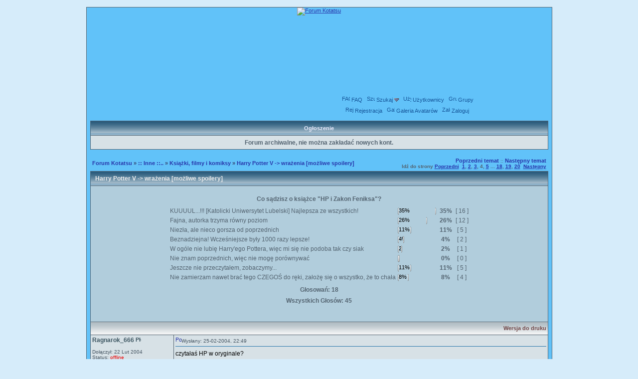

--- FILE ---
content_type: text/html; charset=UTF-8
request_url: https://forum.kotatsu.pl/tematy31/927,45.htm
body_size: 11847
content:
<!DOCTYPE HTML PUBLIC "-//W3C//DTD HTML 4.01 Transitional//EN">
<html dir="ltr">
<head>
<meta http-equiv="Content-Type" content="text/html; charset=utf-8">
<META NAME="Keywords" content="książki filmy i komiksy harry potter v gt wrażenia możliwe spoilery wra liwe enia zastanawia zako ten temat spodziewacie sie przemog najnowszej jakie hmmm dzicie doda dalej czy czeniu czego ale tanuki recenzje anime manga ">
  <META NAME="Description" content="Książki, filmy i komiksy - Harry Potter V -&amp;gt; wrażenia [możliwe spoilery]"><link rel="top" href="../index.htm" title="Forum Kotatsu">
<link rel="search" href="../search.htm" title="Szukaj">
<link rel="help" href="../faq.htm" title="FAQ">
<link rel="author" href="../members.htm" title="Użytkownicy">
<link rel="prev" href="../tematy31/1603.htm" title="Poprzedni temat">
<link rel="next" href="../tematy31/4524.htm" title="Następny temat">
<link rel="up" href="../forum31.htm" title="Książki, filmy i komiksy">
<!--Powered by phpBB modified v1.9 by Przemo 2003 phpBB Group--><title>Harry Potter V -&gt; wrażenia [możliwe spoilery] :: Forum Kotatsu</title>
<link rel="stylesheet" type="text/css" href="../templates/Tanuki/Tanuki.zima.css">
<link rel="icon" href="..//favicon.png" type="image/png" />
<link rel="shortcut icon" href="..//favicon.ico">
<script type="text/javascript" src="https://grzejnik.kotatsu.pl/forum/Tanuki/global.js"></script>
<script type="text/javascript" src="https://grzejnik.kotatsu.pl/forum/Tanuki/menu.js"></script>
<script type="text/javascript">
var IMGDIR_MISC = "";
ol_textcolor='#000000';
ol_fgcolor='#D7E1E6';
ol_bgcolor='#28597A';
</script>
<script async src="https://www.googletagmanager.com/gtag/js?id=G-5V6LDDBKQ8"></script>
<script>
  window.dataLayer = window.dataLayer || [];
  function gtag(){dataLayer.push(arguments);}
  gtag('js', new Date());

  gtag('config', 'G-5V6LDDBKQ8');
</script>
</head>
<body bgcolor="#D6ECFA" text="#000000" link="#2676AA" vlink="#2884C0">
<table width="100%" border="0" cellpadding="0" cellspacing="0" bgcolor=""><tr><td align="center"><table id="page_width" width="947" border="0" bgcolor="" cellpadding="0" cellspacing="6"><tr><td align="center"><a name="top"></a><table width="100%" cellspacing="0" cellpadding="7" border="0">
<tr>
	<td class="bodyline">
<div id="logo"><a href="https://forum.kotatsu.pl/"><img src="https://grzejnik.kotatsu.pl/forum/Tanuki/images/kotatsu_forum_logo_zima_1.jpg" alt="Forum Kotatsu" /></a></div>
<div id="netmenu" style="height:28px"></div>
<div id="topmenu">
<span class="mainmenu">
	&nbsp;<a href="../faq.htm" class="mainmenu"><img src="https://grzejnik.kotatsu.pl/forum/Tanuki/images/icon_mini_faq.png" alt="FAQ" />FAQ</a>
	&nbsp;<a href="../search.htm" id="navbar_search" class="mainmenu"><img src="https://grzejnik.kotatsu.pl/forum/Tanuki/images/icon_mini_search.png" alt="Szukaj" />Szukaj<img class="menu_arrow" src="../templates/Tanuki/images/menu_open.gif" style="menu_arrow" alt="" /></a>
	<script type="text/javascript">menu_register("navbar_search", 1);</script>
	&nbsp;<a href="../members.htm" class="mainmenu"><img src="https://grzejnik.kotatsu.pl/forum/Tanuki/images/icon_mini_members.png"  alt="Użytkownicy" />Użytkownicy</a>
	&nbsp;<a href="../groups/" class="mainmenu"><img src="https://grzejnik.kotatsu.pl/forum/Tanuki/images/icon_mini_groups.png" alt="Grupy" />Grupy</a>
		<span style="height:25px; vertical-align:middle"></span><br />
	<a href="../profile.htm?mode=register" class="mainmenu"><img src="https://grzejnik.kotatsu.pl/forum/Tanuki/images/icon_mini_register.png" alt="Rejestracja" />Rejestracja</a>
	&nbsp;<a href="../avgal.htm" class="mainmenu"><img src="https://grzejnik.kotatsu.pl/forum/Tanuki/images/icon_mini_album.png" alt="Galeria Avatarów" />Galeria Avatarów</a>
				&nbsp;<a href="../login.htm" class="mainmenu"><img src="https://grzejnik.kotatsu.pl/forum/Tanuki/images/icon_mini_login.png" alt="Zaloguj" />Zaloguj</a>
</span>
</div>

<div class="menu_popup" id="navbar_search_menu" style="display:none">
	<table border="0" cellpadding="4" cellspacing="0">
	<tr><th class="menuHead">Szukaj w Forach</th></tr>
	<tr>
		<td class="menu_option" title="nohilite">
			<form action="../search.htm" method="post">
			<input type="hidden" name="search_terms" value="any" />
			<input type="hidden" name="show_results" value="topics" />
			<input id="search_fld" type="text" class="post" name="search_keywords" size="20" onfocus="Active(this)" onblur="NotActive(this)" />&nbsp;<input type="submit" class="mainoption" value="Go" />
			</form>
		</td>
	</tr>
	<tr>
		<td class="menu_option"><a href="../search.htm" rel="nofollow">Wyszukiwanie zaawansowane</a></td>
	</tr>
	</table>
</div>


 
<table width="100%" class="forumline" cellspacing="1" cellpadding="3" border="0" align="center">
<tr> 
	<th class="thCornerL" nowrap="nowrap">&nbsp;Ogłoszenie&nbsp;</th>
</tr>
<tr>
	<td class="row1"><span class="gen">		<div style="text-align:center; margin: 0.3em; font-weight:bold">
			Forum archiwalne, nie można zakładać nowych kont.
		</div></span></td>
</tr>
</table>
 <br />
<table width="100%" cellspacing="2" cellpadding="2" border="0">
<tr>
	<td align="left" valign="middle" class="nav" width="100%"><span class="nav"><a href="../index.htm" class="nav">Forum Kotatsu</a> &raquo;&nbsp;<a href="../cat7.htm" class="nav">:: Inne ::..</a> &raquo;&nbsp;<a href="../forum31.htm" class="nav">Książki, filmy i komiksy</a> &raquo;&nbsp;<a href="../tematy31/927.htm" class="nav">Harry Potter V -&gt; wrażenia [możliwe spoilery]</a></span></td>
	<td align="right" valign="middle" width="100%" nowrap="nowrap"><span class="gensmall">
		<a href="../tematy31/1603.htm" class="nav">Poprzedni temat</a> :: 
		<a href="../tematy31/4524.htm" class="nav">Następny temat</a>
		<br /><b>Idź do strony  <a href="../tematy31/927,30.htm">Poprzedni</a>&nbsp;&nbsp;<a href="../tematy31/927.htm">1</a>, <a href="../tematy31/927,15.htm">2</a>, <a href="../tematy31/927,30.htm">3</a>, <b>4</b>, <a href="../tematy31/927,60.htm">5</a> ... <a href="../tematy31/927,255.htm">18</a>, <a href="../tematy31/927,270.htm">19</a>, <a href="../tematy31/927,285.htm">20</a>&nbsp;&nbsp;<a href="../tematy31/927,60.htm">Następny</a><br /></b></span>
	</td>
</tr>
</table>
<table class="forumline" width="100%" cellspacing="1" cellpadding="3" border="0">
<tr>
	<th colspan="2" class="thHead" style="text-align:left">&nbsp; Harry Potter V -&gt; wrażenia [możliwe spoilery]</th>
</tr>
<tr>
	<td class="row2" colspan="2">
		<br clear="all" />
		<table cellspacing="0" cellpadding="4" border="0" align="center">
			<tr>
				<td colspan="4" align="center"><span class="gen"><b>Co sądzisz o książce &quot;HP i Zakon Feniksa&quot;?</b></span></td>
			</tr>
			<tr>
				<td align="center">
					<table cellspacing="0" cellpadding="2" border="0">
												<tr>
							<td><span class="gen">KUUUUL...!!! [Katolicki Uniwersytet Lubelski] Najlepsza ze wszystkich!</span></td>
							<td>
								<table cellspacing="0" cellpadding="0" border="0">
									<tr>
										<td><img src="../templates/Tanuki/images/vote_lcap.png" width="2" alt="" height="15" /></td>
										<td><img src="https://grzejnik.kotatsu.pl/forum/Tanuki/images/voting_bar.png" width="73" height="15" alt="35%" /></td>
										<td><img src="../templates/Tanuki/images/vote_rcap.png" width="2" alt="" height="15" /></td>
									</tr>
								</table>
							</td>
							<td align="center"><b><span class="gen">&nbsp;35%&nbsp;</span></b></td>
							<td align="center"><span class="gen">[ 16 ]</span></td>
						</tr>
												<tr>
							<td><span class="gen">Fajna, autorka trzyma równy poziom</span></td>
							<td>
								<table cellspacing="0" cellpadding="0" border="0">
									<tr>
										<td><img src="../templates/Tanuki/images/vote_lcap.png" width="2" alt="" height="15" /></td>
										<td><img src="https://grzejnik.kotatsu.pl/forum/Tanuki/images/voting_bar.png" width="55" height="15" alt="26%" /></td>
										<td><img src="../templates/Tanuki/images/vote_rcap.png" width="2" alt="" height="15" /></td>
									</tr>
								</table>
							</td>
							<td align="center"><b><span class="gen">&nbsp;26%&nbsp;</span></b></td>
							<td align="center"><span class="gen">[ 12 ]</span></td>
						</tr>
												<tr>
							<td><span class="gen">Niezła, ale nieco gorsza od poprzednich</span></td>
							<td>
								<table cellspacing="0" cellpadding="0" border="0">
									<tr>
										<td><img src="../templates/Tanuki/images/vote_lcap.png" width="2" alt="" height="15" /></td>
										<td><img src="https://grzejnik.kotatsu.pl/forum/Tanuki/images/voting_bar.png" width="23" height="15" alt="11%" /></td>
										<td><img src="../templates/Tanuki/images/vote_rcap.png" width="2" alt="" height="15" /></td>
									</tr>
								</table>
							</td>
							<td align="center"><b><span class="gen">&nbsp;11%&nbsp;</span></b></td>
							<td align="center"><span class="gen">[ 5 ]</span></td>
						</tr>
												<tr>
							<td><span class="gen">Beznadziejna! Wcześniejsze były 1000 razy lepsze!</span></td>
							<td>
								<table cellspacing="0" cellpadding="0" border="0">
									<tr>
										<td><img src="../templates/Tanuki/images/vote_lcap.png" width="2" alt="" height="15" /></td>
										<td><img src="https://grzejnik.kotatsu.pl/forum/Tanuki/images/voting_bar.png" width="9" height="15" alt="4%" /></td>
										<td><img src="../templates/Tanuki/images/vote_rcap.png" width="2" alt="" height="15" /></td>
									</tr>
								</table>
							</td>
							<td align="center"><b><span class="gen">&nbsp;4%&nbsp;</span></b></td>
							<td align="center"><span class="gen">[ 2 ]</span></td>
						</tr>
												<tr>
							<td><span class="gen">W ogóle nie lubię Harry'ego Pottera, więc mi się nie podoba tak czy siak</span></td>
							<td>
								<table cellspacing="0" cellpadding="0" border="0">
									<tr>
										<td><img src="../templates/Tanuki/images/vote_lcap.png" width="2" alt="" height="15" /></td>
										<td><img src="https://grzejnik.kotatsu.pl/forum/Tanuki/images/voting_bar.png" width="5" height="15" alt="2%" /></td>
										<td><img src="../templates/Tanuki/images/vote_rcap.png" width="2" alt="" height="15" /></td>
									</tr>
								</table>
							</td>
							<td align="center"><b><span class="gen">&nbsp;2%&nbsp;</span></b></td>
							<td align="center"><span class="gen">[ 1 ]</span></td>
						</tr>
												<tr>
							<td><span class="gen">Nie znam poprzednich, więc nie mogę porównywać</span></td>
							<td>
								<table cellspacing="0" cellpadding="0" border="0">
									<tr>
										<td><img src="../templates/Tanuki/images/vote_lcap.png" width="2" alt="" height="15" /></td>
										<td><img src="https://grzejnik.kotatsu.pl/forum/Tanuki/images/voting_bar.png" width="0" height="15" alt="0%" /></td>
										<td><img src="../templates/Tanuki/images/vote_rcap.png" width="2" alt="" height="15" /></td>
									</tr>
								</table>
							</td>
							<td align="center"><b><span class="gen">&nbsp;0%&nbsp;</span></b></td>
							<td align="center"><span class="gen">[ 0 ]</span></td>
						</tr>
												<tr>
							<td><span class="gen">Jeszcze nie przeczytałem, zobaczymy...</span></td>
							<td>
								<table cellspacing="0" cellpadding="0" border="0">
									<tr>
										<td><img src="../templates/Tanuki/images/vote_lcap.png" width="2" alt="" height="15" /></td>
										<td><img src="https://grzejnik.kotatsu.pl/forum/Tanuki/images/voting_bar.png" width="23" height="15" alt="11%" /></td>
										<td><img src="../templates/Tanuki/images/vote_rcap.png" width="2" alt="" height="15" /></td>
									</tr>
								</table>
							</td>
							<td align="center"><b><span class="gen">&nbsp;11%&nbsp;</span></b></td>
							<td align="center"><span class="gen">[ 5 ]</span></td>
						</tr>
												<tr>
							<td><span class="gen">Nie zamierzam nawet brać tego CZEGOŚ do ręki, założę się o wszystko, że to chała</span></td>
							<td>
								<table cellspacing="0" cellpadding="0" border="0">
									<tr>
										<td><img src="../templates/Tanuki/images/vote_lcap.png" width="2" alt="" height="15" /></td>
										<td><img src="https://grzejnik.kotatsu.pl/forum/Tanuki/images/voting_bar.png" width="18" height="15" alt="8%" /></td>
										<td><img src="../templates/Tanuki/images/vote_rcap.png" width="2" alt="" height="15" /></td>
									</tr>
								</table>
							</td>
							<td align="center"><b><span class="gen">&nbsp;8%&nbsp;</span></b></td>
							<td align="center"><span class="gen">[ 4 ]</span></td>
						</tr>
											</table>
				</td>
			</tr>
			  <tr> 
				<td colspan="4" align="center"><span class="gen"><b>Głosowań: 18</b></span></td>
			  </tr>
			  <tr> 
				<td colspan="4" align="center"><span class="gen"><b>Wszystkich Głosów: 45</b></span></td>
			  </tr>
			  <tr> 
				<td colspan="4" align="center"><span class="gensmall"></span></td>
			  </tr>
			  <tr> 
				<td colspan="4" align="center"><span class="gensmall"></span></td>
			  </tr>
		</table>
		<br clear="all" />
	</td>
</tr>
<tr>
	<td colspan="2" class="catHead" style="text-align:right;color:#069"><a class="nav" href="" title="Wersja do druku">Wersja do druku</a></td>
</tr>
<tr>
	<td align="left" valign="top" class="row1" style="width:160px">
		<span class="name"><a name="34874"></a><b><a href="../profiles/351.htm" title="Zobacz profil autora" style="text-decoration: none; font-size : 12;"><span style="color: #">Ragnarok_666</span></a>&nbsp;<img src="https://grzejnik.kotatsu.pl/forum/Tanuki/images/icon_minigender_male.png" width="11" height="11" alt="Płeć:Mężczyzna" title="Mężczyzna" border="0" /><br /></b></span>
		<span class="postdetails"><br />
				Dołączył: 22 Lut 2004<br />Status: <span class="offline">offline</span><br /></span>
					</td>
	<td class="row1" valign="top">
		<table width="100%" style="height:100%;" border="0" cellspacing="0" cellpadding="0">
		<tr>
			<td valign="top" align="left"><a href="../tematy31/927,45.htm#34874"><img src="https://grzejnik.kotatsu.pl/forum/Tanuki/images/icon_minipost.png" width="12" height="12" alt="Post" title="Post" border="0" /></a><span class="postdetails">Wysłany: 25-02-2004, 22:49&nbsp; &nbsp;<b></b>
						</span></td>
			<td valign="top" align="right" nowrap="nowrap">    <span class="postdetails"><br /></span></td>
		</tr>
		<tr>
			<td colspan="2"><span class="gensmall"><hr /></span></td>
		</tr>
		<tr>
			<td height="100%" valign="top" colspan="2" onmouseup="if (window.getSelection && window.getSelection() || document.selection && document.selection.createRange && document.selection.createRange().text) quoteAuthor = &quot;Ragnarok_666&quot;"><span class="postbody">czytałaś HP w oryginale?</span></td>
		</tr>
		<tr>
			<td colspan="2" valign="bottom"><span class="postbody"><br />_________________<br />przepraszam wszystkich</span><span class="gensmall"></span></td>
		</tr>
		</table>
	</td>
</tr>
<tr>
	<td class="row1" align="left" valign="middle">
				<a href="#35162"><img src="https://grzejnik.kotatsu.pl/forum/Tanuki/images/topic_merge.png" width="16" height="16" alt="Przejdź na dół" title="Przejdź na dół" border="0" /></a>					</td>
	<td class="row1" valign="top" nowrap="nowrap">
		<table cellspacing="0" cellpadding="0" border="0" width="100%">
		<tr>
			<td valign="top" nowrap="nowrap"><a href="../profiles/351.htm"><img src="https://grzejnik.kotatsu.pl/forum/Tanuki/images/lang_polish/icon_profile.png" width="60" height="22" alt="Zobacz profil autora" title="Zobacz profil autora" border="0" /></a> <a href=""><img src="https://grzejnik.kotatsu.pl/forum/Tanuki/images/lang_polish/icon_pm.png" width="60" height="22" alt="Wyślij prywatną wiadomość" title="Wyślij prywatną wiadomość" border="0" /></a>      </td>
			<td valign="top" align="left" width="177">
				<table border="0" cellpadding="0" cellspacing="0" style="border-collapse: collapse">
				<tr>
															<td></td>
				</tr>
				</table>
			</td>
		 <td width="100%" align="right"><span class="nav"></span></td>
		</tr>
		</table>
				</td>
</tr>
<tr><td class="spaceRow" colspan="2" height="1"><img src="https://grzejnik.kotatsu.pl/forum/Tanuki/images/spacer.gif" alt="" width="1" height="1" /></td></tr><tr>
	<td align="left" valign="top" class="row2" style="width:160px">
		<span class="name"><a name="34905"></a><b><a href="../profiles/241.htm" title="Zobacz profil autora" style="text-decoration: none; font-size : 12;"><span style="color: #">Vel</span></a>&nbsp;<img src="https://grzejnik.kotatsu.pl/forum/Tanuki/images/icon_minigender_male.png" width="11" height="11" alt="Płeć:Mężczyzna" title="Mężczyzna" border="0" /><br /></b></span>
		<span class="postdetails">Deskorolkarz<br /><img src="https://grzejnik.kotatsu.pl/forum/avatars/12059401584575d1434bb07.jpg" alt="" border="0" /><br /><br />
				Dołączył: 08 Lip 2003<br />Skąd: POLSKAAAAAAAaaa<br />Status: <span class="offline">offline</span><br /></span>
					</td>
	<td class="row2" valign="top">
		<table width="100%" style="height:100%;" border="0" cellspacing="0" cellpadding="0">
		<tr>
			<td valign="top" align="left"><a href="../tematy31/927,45.htm#34905"><img src="https://grzejnik.kotatsu.pl/forum/Tanuki/images/icon_minipost.png" width="12" height="12" alt="Post" title="Post" border="0" /></a><span class="postdetails">Wysłany: 26-02-2004, 16:36&nbsp; &nbsp;<b></b>
						</span></td>
			<td valign="top" align="right" nowrap="nowrap">    <span class="postdetails"><br /></span></td>
		</tr>
		<tr>
			<td colspan="2"><span class="gensmall"><hr /></span></td>
		</tr>
		<tr>
			<td height="100%" valign="top" colspan="2" onmouseup="if (window.getSelection && window.getSelection() || document.selection && document.selection.createRange && document.selection.createRange().text) quoteAuthor = &quot;Vel&quot;"><span class="postbody">Xellas ma trochę racji, ale te różnice są bardzo małe. Często niezauważalne... Tak jest z tłumaczeniami prawie wszystkich ksiązek. Wszelkie wytłumaczenia autora, również w tej sprawie, są przeważnie z tyłu, w słowniczku.</span></td>
		</tr>
		<tr>
			<td colspan="2" valign="bottom"><span class="postbody"><br />_________________<br />Ej cze</span><span class="gensmall"></span></td>
		</tr>
		</table>
	</td>
</tr>
<tr>
	<td class="row2" align="left" valign="middle">
				<a href="#top"><img src="https://grzejnik.kotatsu.pl/forum/Tanuki/images/topic_move.png" width="16" height="16" alt="Powrót do góry" title="Powrót do góry" border="0" /></a>					</td>
	<td class="row2" valign="top" nowrap="nowrap">
		<table cellspacing="0" cellpadding="0" border="0" width="100%">
		<tr>
			<td valign="top" nowrap="nowrap"><a href="../profiles/241.htm"><img src="https://grzejnik.kotatsu.pl/forum/Tanuki/images/lang_polish/icon_profile.png" width="60" height="22" alt="Zobacz profil autora" title="Zobacz profil autora" border="0" /></a> <a href=""><img src="https://grzejnik.kotatsu.pl/forum/Tanuki/images/lang_polish/icon_pm.png" width="60" height="22" alt="Wyślij prywatną wiadomość" title="Wyślij prywatną wiadomość" border="0" /></a>      </td>
			<td valign="top" align="left" width="177">
				<table border="0" cellpadding="0" cellspacing="0" style="border-collapse: collapse">
				<tr>
															<td></td>
				</tr>
				</table>
			</td>
		 <td width="100%" align="right"><span class="nav"></span></td>
		</tr>
		</table>
				</td>
</tr>
<tr><td class="spaceRow" colspan="2" height="1"><img src="https://grzejnik.kotatsu.pl/forum/Tanuki/images/spacer.gif" alt="" width="1" height="1" /></td></tr><tr>
	<td align="left" valign="top" class="row1" style="width:160px">
		<span class="name"><a name="34914"></a><b><a href="../profiles/351.htm" title="Zobacz profil autora" style="text-decoration: none; font-size : 12;"><span style="color: #">Ragnarok_666</span></a>&nbsp;<img src="https://grzejnik.kotatsu.pl/forum/Tanuki/images/icon_minigender_male.png" width="11" height="11" alt="Płeć:Mężczyzna" title="Mężczyzna" border="0" /><br /></b></span>
		<span class="postdetails"><br />
				Dołączył: 22 Lut 2004<br />Status: <span class="offline">offline</span><br /></span>
					</td>
	<td class="row1" valign="top">
		<table width="100%" style="height:100%;" border="0" cellspacing="0" cellpadding="0">
		<tr>
			<td valign="top" align="left"><a href="../tematy31/927,45.htm#34914"><img src="https://grzejnik.kotatsu.pl/forum/Tanuki/images/icon_minipost.png" width="12" height="12" alt="Post" title="Post" border="0" /></a><span class="postdetails">Wysłany: 26-02-2004, 16:56&nbsp; &nbsp;<b></b>
						</span></td>
			<td valign="top" align="right" nowrap="nowrap">    <span class="postdetails"><br /></span></td>
		</tr>
		<tr>
			<td colspan="2"><span class="gensmall"><hr /></span></td>
		</tr>
		<tr>
			<td height="100%" valign="top" colspan="2" onmouseup="if (window.getSelection && window.getSelection() || document.selection && document.selection.createRange && document.selection.createRange().text) quoteAuthor = &quot;Ragnarok_666&quot;"><span class="postbody">vel, tak myślę, tylko xellas zaczał pisać coś wstylu że przez cenzurę wycieli z HP jakieś brutalne sceny mające świadzeć o dorosłości tego tytułu.</span></td>
		</tr>
		<tr>
			<td colspan="2" valign="bottom"><span class="postbody"><br />_________________<br />przepraszam wszystkich</span><span class="gensmall"><br /><br />Ostatnio zmieniony przez <a href="../profiles/351.htm" title="Zobacz profil autora" style="text-decoration: none; font-size : 12;">Ragnarok_666</a> dnia 26-02-2004, 17:19, w całości zmieniany 1 raz</span></td>
		</tr>
		</table>
	</td>
</tr>
<tr>
	<td class="row1" align="left" valign="middle">
				<a href="#top"><img src="https://grzejnik.kotatsu.pl/forum/Tanuki/images/topic_move.png" width="16" height="16" alt="Powrót do góry" title="Powrót do góry" border="0" /></a>					</td>
	<td class="row1" valign="top" nowrap="nowrap">
		<table cellspacing="0" cellpadding="0" border="0" width="100%">
		<tr>
			<td valign="top" nowrap="nowrap"><a href="../profiles/351.htm"><img src="https://grzejnik.kotatsu.pl/forum/Tanuki/images/lang_polish/icon_profile.png" width="60" height="22" alt="Zobacz profil autora" title="Zobacz profil autora" border="0" /></a> <a href=""><img src="https://grzejnik.kotatsu.pl/forum/Tanuki/images/lang_polish/icon_pm.png" width="60" height="22" alt="Wyślij prywatną wiadomość" title="Wyślij prywatną wiadomość" border="0" /></a>      </td>
			<td valign="top" align="left" width="177">
				<table border="0" cellpadding="0" cellspacing="0" style="border-collapse: collapse">
				<tr>
															<td></td>
				</tr>
				</table>
			</td>
		 <td width="100%" align="right"><span class="nav"></span></td>
		</tr>
		</table>
				</td>
</tr>
<tr><td class="spaceRow" colspan="2" height="1"><img src="https://grzejnik.kotatsu.pl/forum/Tanuki/images/spacer.gif" alt="" width="1" height="1" /></td></tr><tr>
	<td align="left" valign="top" class="row2" style="width:160px">
		<span class="name"><a name="34916"></a><b><a href="../profiles/241.htm" title="Zobacz profil autora" style="text-decoration: none; font-size : 12;"><span style="color: #">Vel</span></a>&nbsp;<img src="https://grzejnik.kotatsu.pl/forum/Tanuki/images/icon_minigender_male.png" width="11" height="11" alt="Płeć:Mężczyzna" title="Mężczyzna" border="0" /><br /></b></span>
		<span class="postdetails">Deskorolkarz<br /><img src="https://grzejnik.kotatsu.pl/forum/avatars/12059401584575d1434bb07.jpg" alt="" border="0" /><br /><br />
				Dołączył: 08 Lip 2003<br />Skąd: POLSKAAAAAAAaaa<br />Status: <span class="offline">offline</span><br /></span>
					</td>
	<td class="row2" valign="top">
		<table width="100%" style="height:100%;" border="0" cellspacing="0" cellpadding="0">
		<tr>
			<td valign="top" align="left"><a href="../tematy31/927,45.htm#34916"><img src="https://grzejnik.kotatsu.pl/forum/Tanuki/images/icon_minipost.png" width="12" height="12" alt="Post" title="Post" border="0" /></a><span class="postdetails">Wysłany: 26-02-2004, 17:05&nbsp; &nbsp;<b></b>
						</span></td>
			<td valign="top" align="right" nowrap="nowrap">    <span class="postdetails"><br /></span></td>
		</tr>
		<tr>
			<td colspan="2"><span class="gensmall"><hr /></span></td>
		</tr>
		<tr>
			<td height="100%" valign="top" colspan="2" onmouseup="if (window.getSelection && window.getSelection() || document.selection && document.selection.createRange && document.selection.createRange().text) quoteAuthor = &quot;Vel&quot;"><span class="postbody">Niemożliwe. W HP mamy coraz więcej scen brutalnych, a cała książka robi się mroczna i na pewno nie dla młodszych odbiorców. Nawet, jeśli taki 10-latek nie popłacze się nad książką ze strachu/smutku, to i tak już niewiele zrozumie... A jeśli ta cenzura rzeczywiście działa, to niech wypowie się ktoś, kto czytał wersje angielskie i polskie (i udało mu się zapamiętać, że "czegoś tu brakuje") Powinno rozwiać to wszelkie wątpliwości...
<br />

<br />
A jak dalej ma działać taka cenzura, uważająca, że książka ma być dla dzieci... cóż, wątpię, by kolejne tomy w ogóle WYDANO. ;P</span></td>
		</tr>
		<tr>
			<td colspan="2" valign="bottom"><span class="postbody"><br />_________________<br />Ej cze</span><span class="gensmall"></span></td>
		</tr>
		</table>
	</td>
</tr>
<tr>
	<td class="row2" align="left" valign="middle">
				<a href="#top"><img src="https://grzejnik.kotatsu.pl/forum/Tanuki/images/topic_move.png" width="16" height="16" alt="Powrót do góry" title="Powrót do góry" border="0" /></a>					</td>
	<td class="row2" valign="top" nowrap="nowrap">
		<table cellspacing="0" cellpadding="0" border="0" width="100%">
		<tr>
			<td valign="top" nowrap="nowrap"><a href="../profiles/241.htm"><img src="https://grzejnik.kotatsu.pl/forum/Tanuki/images/lang_polish/icon_profile.png" width="60" height="22" alt="Zobacz profil autora" title="Zobacz profil autora" border="0" /></a> <a href=""><img src="https://grzejnik.kotatsu.pl/forum/Tanuki/images/lang_polish/icon_pm.png" width="60" height="22" alt="Wyślij prywatną wiadomość" title="Wyślij prywatną wiadomość" border="0" /></a>      </td>
			<td valign="top" align="left" width="177">
				<table border="0" cellpadding="0" cellspacing="0" style="border-collapse: collapse">
				<tr>
															<td></td>
				</tr>
				</table>
			</td>
		 <td width="100%" align="right"><span class="nav"></span></td>
		</tr>
		</table>
				</td>
</tr>
<tr><td class="spaceRow" colspan="2" height="1"><img src="https://grzejnik.kotatsu.pl/forum/Tanuki/images/spacer.gif" alt="" width="1" height="1" /></td></tr><tr>
	<td align="left" valign="top" class="row1" style="width:160px">
		<span class="name"><a name="34942"></a><b><a href="../profiles/193.htm" title="Zobacz profil autora" style="text-decoration: none; font-size : 12;"><span style="color: #BF3000">Crack</span></a>&nbsp;<img src="https://grzejnik.kotatsu.pl/forum/Tanuki/images/icon_minigender_male.png" width="11" height="11" alt="Płeć:Mężczyzna" title="Mężczyzna" border="0" /><br /></b></span>
		<span class="postdetails"><img src="https://grzejnik.kotatsu.pl/forum/avatars/12007897184f0629053df14.png" alt="" border="0" /><br /><br />
				Dołączył: 13 Maj 2003<br />Status: <span class="offline">offline</span><br /><br />Grupy:<br /><a href="../groups/3158.htm">Fanklub Lacus Clyne</a><br /></span>
					</td>
	<td class="row1" valign="top">
		<table width="100%" style="height:100%;" border="0" cellspacing="0" cellpadding="0">
		<tr>
			<td valign="top" align="left"><a href="../tematy31/927,45.htm#34942"><img src="https://grzejnik.kotatsu.pl/forum/Tanuki/images/icon_minipost.png" width="12" height="12" alt="Post" title="Post" border="0" /></a><span class="postdetails">Wysłany: 26-02-2004, 21:36&nbsp; &nbsp;<b></b>
						</span></td>
			<td valign="top" align="right" nowrap="nowrap">    <span class="postdetails"><br /></span></td>
		</tr>
		<tr>
			<td colspan="2"><span class="gensmall"><hr /></span></td>
		</tr>
		<tr>
			<td height="100%" valign="top" colspan="2" onmouseup="if (window.getSelection && window.getSelection() || document.selection && document.selection.createRange && document.selection.createRange().text) quoteAuthor = &quot;Crack&quot;"><span class="postbody">Jestem już w połowiem książki i nie zauważyłem jakiś znaczących różnic, może poza jednym słowem które rzuciło mi się w oczy (jest trochę nielogiczne), ale w końcu ciężko jest tłumaczyć gry słowne z innego języka.</span></td>
		</tr>
		<tr>
			<td colspan="2" valign="bottom"><span class="postbody"><br />_________________<br /><span style="font-style: italic">One to rule them all, One to find them,
<br />
One to bring them all and in peace bind them</span></span><span class="gensmall"></span></td>
		</tr>
		</table>
	</td>
</tr>
<tr>
	<td class="row1" align="left" valign="middle">
				<a href="#top"><img src="https://grzejnik.kotatsu.pl/forum/Tanuki/images/topic_move.png" width="16" height="16" alt="Powrót do góry" title="Powrót do góry" border="0" /></a>				<a style="float:right; margin-right:2px" href="http://tanuki.pl/profil/crack"><img src="https://grzejnik.kotatsu.pl/forum/Tanuki/images/icon_tanuki.png" width="90" height="22" alt="Zobacz profil autora" title="Zobacz profil autora" border="0" /></a>	</td>
	<td class="row1" valign="top" nowrap="nowrap">
		<table cellspacing="0" cellpadding="0" border="0" width="100%">
		<tr>
			<td valign="top" nowrap="nowrap"><a href="../profiles/193.htm"><img src="https://grzejnik.kotatsu.pl/forum/Tanuki/images/lang_polish/icon_profile.png" width="60" height="22" alt="Zobacz profil autora" title="Zobacz profil autora" border="0" /></a> <a href=""><img src="https://grzejnik.kotatsu.pl/forum/Tanuki/images/lang_polish/icon_pm.png" width="60" height="22" alt="Wyślij prywatną wiadomość" title="Wyślij prywatną wiadomość" border="0" /></a> <a href="mailto:crack@tanuki.pl"><img src="https://grzejnik.kotatsu.pl/forum/Tanuki/images/lang_polish/icon_email.png" width="60" height="22" alt="Wyślij email" title="Wyślij email" border="0" /></a> <a href="http://crackpl.eu"><img src="https://grzejnik.kotatsu.pl/forum/Tanuki/images/lang_polish/icon_www.png" width="60" height="22" alt="Odwiedź stronę autora" title="Odwiedź stronę autora" border="0" /></a>  <a href="http://crackpl.deviantart.com"><img src="https://grzejnik.kotatsu.pl/forum/Tanuki/images/lang_polish/icon_gallery.png" width="60" height="22" alt="Odwiedź galerię autora" title="Odwiedź galerię autora" border="0" /></a>  </td>
			<td valign="top" align="left" width="177">
				<table border="0" cellpadding="0" cellspacing="0" style="border-collapse: collapse">
				<tr>
															<td></td>
				</tr>
				</table>
			</td>
		 <td width="100%" align="right"><span class="nav"></span></td>
		</tr>
		</table>
				</td>
</tr>
<tr><td class="spaceRow" colspan="2" height="1"><img src="https://grzejnik.kotatsu.pl/forum/Tanuki/images/spacer.gif" alt="" width="1" height="1" /></td></tr><tr>
	<td align="left" valign="top" class="row2" style="width:160px">
		<span class="name"><a name="34960"></a><b><a href="../profiles/347.htm" title="Zobacz profil autora" style="text-decoration: none; font-size : 12;"><span style="color: #">Chimeria</span></a>&nbsp;<img src="https://grzejnik.kotatsu.pl/forum/Tanuki/images/icon_minigender_female.png" width="11" height="11" alt="Płeć:Kobieta" title="Kobieta" border="0" /><br /></b></span>
		<span class="postdetails">Wiedźma co nie wygląda<br /><img src="https://grzejnik.kotatsu.pl/forum/avatars/19824666714935b69e62621.png" alt="" border="0" /><br /><br />
				Dołączyła: 12 Lut 2004<br />Skąd: z grzbietu smoka<br />Status: <span class="offline">offline</span><br /></span>
					</td>
	<td class="row2" valign="top">
		<table width="100%" style="height:100%;" border="0" cellspacing="0" cellpadding="0">
		<tr>
			<td valign="top" align="left"><a href="../tematy31/927,45.htm#34960"><img src="https://grzejnik.kotatsu.pl/forum/Tanuki/images/icon_minipost.png" width="12" height="12" alt="Post" title="Post" border="0" /></a><span class="postdetails">Wysłany: 26-02-2004, 22:29&nbsp; &nbsp;<b></b>
						</span></td>
			<td valign="top" align="right" nowrap="nowrap">    <span class="postdetails"><br /></span></td>
		</tr>
		<tr>
			<td colspan="2"><span class="gensmall"><hr /></span></td>
		</tr>
		<tr>
			<td height="100%" valign="top" colspan="2" onmouseup="if (window.getSelection && window.getSelection() || document.selection && document.selection.createRange && document.selection.createRange().text) quoteAuthor = &quot;Chimeria&quot;"><span class="postbody">5 część Harry'ego była bardzo interesująca!!! Ogromnie mi żal tylko Blacka bo to był mój ulubiony &gt;chliiiiiiip!!!!! Zel!!! Melatonina!!!!!&lt;
<br />
Parę razy się załamywałam nad tekstami głównego bohatera, totalny ignorant jeśli chodzi o podejście do dziewczyn, jak w kawiarence z Cho.. to było tragiczne... No ale teraz już J.K Rowling pokazuje ciemniejsze strony naszego Harry'ego &gt;co widać powyżej^^&lt;. Również to jak jego ojciec traktował Snape'a. Jakoś mam do tego nauczyciela ogromny sentyment!!!^_^ Okazuje się, że Harry już nie jest tylko biedną ofiarą, której wiele rzeczy się udało, przy pomocy duuużego szczęścia. W sumie to on spowodował śmierć mojego Blacka &gt;chliiiiiip!!!!!&lt; i się obwinia. jego ojciec tez nie okazał się taki szlachetny jak go sobie biedak wyobrażał.
<br />
Strasznie szybko pożrłam tę książkę i mozliwe, że ominęłam ten fragment, ale się zapytam: czy było pod koniec napisane ile on, Ron, Hermiona i inni dostali sumów??? A może będzie to na początku szóstej częśći???</span></td>
		</tr>
		<tr>
			<td colspan="2" valign="bottom"><span class="postbody"></span><span class="gensmall"></span></td>
		</tr>
		</table>
	</td>
</tr>
<tr>
	<td class="row2" align="left" valign="middle">
				<a href="#top"><img src="https://grzejnik.kotatsu.pl/forum/Tanuki/images/topic_move.png" width="16" height="16" alt="Powrót do góry" title="Powrót do góry" border="0" /></a>					</td>
	<td class="row2" valign="top" nowrap="nowrap">
		<table cellspacing="0" cellpadding="0" border="0" width="100%">
		<tr>
			<td valign="top" nowrap="nowrap"><a href="../profiles/347.htm"><img src="https://grzejnik.kotatsu.pl/forum/Tanuki/images/lang_polish/icon_profile.png" width="60" height="22" alt="Zobacz profil autora" title="Zobacz profil autora" border="0" /></a> <a href=""><img src="https://grzejnik.kotatsu.pl/forum/Tanuki/images/lang_polish/icon_pm.png" width="60" height="22" alt="Wyślij prywatną wiadomość" title="Wyślij prywatną wiadomość" border="0" /></a> <a href="mailto:Chimi@vp.pl"><img src="https://grzejnik.kotatsu.pl/forum/Tanuki/images/lang_polish/icon_email.png" width="60" height="22" alt="Wyślij email" title="Wyślij email" border="0" /></a> <a href="http://chimeria.deviantart.com"><img src="https://grzejnik.kotatsu.pl/forum/Tanuki/images/lang_polish/icon_www.png" width="60" height="22" alt="Odwiedź stronę autora" title="Odwiedź stronę autora" border="0" /></a>    </td>
			<td valign="top" align="left" width="177">
				<table border="0" cellpadding="0" cellspacing="0" style="border-collapse: collapse">
				<tr>
										<td>&nbsp;</td>
					<td width="59" height="19">
						<div style="position:relative"><a href=""><img src="https://grzejnik.kotatsu.pl/forum/Tanuki/images/lang_polish/icon_aim.png" width="60" height="22" alt="Numer Gadu-Gadu" title="Numer Gadu-Gadu: 5342274" border="0" /></a><div style="position:absolute;left:3px;top:-1px"><a href="gg:5342274"><img src="http://status.gadu-gadu.pl/users/status.asp?id=5342274&amp;styl=1" alt="5342274" border="0" width="16" height="16" /></a></div></div>
					</td>
															<td></td>
				</tr>
				</table>
			</td>
		 <td width="100%" align="right"><span class="nav"></span></td>
		</tr>
		</table>
				</td>
</tr>
<tr><td class="spaceRow" colspan="2" height="1"><img src="https://grzejnik.kotatsu.pl/forum/Tanuki/images/spacer.gif" alt="" width="1" height="1" /></td></tr><tr>
	<td align="left" valign="top" class="row1" style="width:160px">
		<span class="name"><a name="34977"></a><b><a href="../profiles/101.htm" title="Zobacz profil autora" style="text-decoration: none; font-size : 12;"><span style="color: #">Mazoku</span></a>&nbsp;<img src="https://grzejnik.kotatsu.pl/forum/Tanuki/images/icon_minigender_male.png" width="11" height="11" alt="Płeć:Mężczyzna" title="Mężczyzna" border="0" /><br /></b></span>
		<span class="postdetails"><img src="https://grzejnik.kotatsu.pl/forum/avatars/39164331546df33837a131.png" alt="" border="0" /><br /><br />
				Dołączył: 20 Lut 2003<br />Skąd: znienacka ;)<br />Status: <span class="offline">offline</span><br /></span>
					</td>
	<td class="row1" valign="top">
		<table width="100%" style="height:100%;" border="0" cellspacing="0" cellpadding="0">
		<tr>
			<td valign="top" align="left"><a href="../tematy31/927,45.htm#34977"><img src="https://grzejnik.kotatsu.pl/forum/Tanuki/images/icon_minipost.png" width="12" height="12" alt="Post" title="Post" border="0" /></a><span class="postdetails">Wysłany: 26-02-2004, 23:37&nbsp; &nbsp;<b></b>
						</span></td>
			<td valign="top" align="right" nowrap="nowrap">    <span class="postdetails"><br /></span></td>
		</tr>
		<tr>
			<td colspan="2"><span class="gensmall"><hr /></span></td>
		</tr>
		<tr>
			<td height="100%" valign="top" colspan="2" onmouseup="if (window.getSelection && window.getSelection() || document.selection && document.selection.createRange && document.selection.createRange().text) quoteAuthor = &quot;Mazoku&quot;"><span class="postbody">Jeśli mnie pamięć nie myli (<span style="font-style: italic">wyleczy go ktoś z używania tego zdania =="</span> - dop. Nefeh) to wyniki sumów miały być im przesłane w czasie wakacji... Czyli w części 6.
<br />

<br />
Aczkolwiek po tym, w jaki sposób Harry podchodzi do obowiązków szkolnych to wątpię by dostał chociaż jednego ;P (no... może poza obroną przed czarną magią) Ale autorka ma pewnie inne zdanie na ten temat...</span></td>
		</tr>
		<tr>
			<td colspan="2" valign="bottom"><span class="postbody"><br />_________________<br />You should never challenge mazoku for battle. There's nothing more reckless than trying to beat one ^-^</span><span class="gensmall"></span></td>
		</tr>
		</table>
	</td>
</tr>
<tr>
	<td class="row1" align="left" valign="middle">
				<a href="#top"><img src="https://grzejnik.kotatsu.pl/forum/Tanuki/images/topic_move.png" width="16" height="16" alt="Powrót do góry" title="Powrót do góry" border="0" /></a>					</td>
	<td class="row1" valign="top" nowrap="nowrap">
		<table cellspacing="0" cellpadding="0" border="0" width="100%">
		<tr>
			<td valign="top" nowrap="nowrap"><a href="../profiles/101.htm"><img src="https://grzejnik.kotatsu.pl/forum/Tanuki/images/lang_polish/icon_profile.png" width="60" height="22" alt="Zobacz profil autora" title="Zobacz profil autora" border="0" /></a> <a href=""><img src="https://grzejnik.kotatsu.pl/forum/Tanuki/images/lang_polish/icon_pm.png" width="60" height="22" alt="Wyślij prywatną wiadomość" title="Wyślij prywatną wiadomość" border="0" /></a> <a href="mailto:xelloss@poczta.fm"><img src="https://grzejnik.kotatsu.pl/forum/Tanuki/images/lang_polish/icon_email.png" width="60" height="22" alt="Wyślij email" title="Wyślij email" border="0" /></a>     </td>
			<td valign="top" align="left" width="177">
				<table border="0" cellpadding="0" cellspacing="0" style="border-collapse: collapse">
				<tr>
										<td>&nbsp;</td>
					<td width="59" height="19">
						<div style="position:relative"><a href=""><img src="https://grzejnik.kotatsu.pl/forum/Tanuki/images/lang_polish/icon_aim.png" width="60" height="22" alt="Numer Gadu-Gadu" title="Numer Gadu-Gadu: 5003069" border="0" /></a><div style="position:absolute;left:3px;top:-1px"><a href="gg:5003069"><img src="http://status.gadu-gadu.pl/users/status.asp?id=5003069&amp;styl=1" alt="5003069" border="0" width="16" height="16" /></a></div></div>
					</td>
															<td></td>
				</tr>
				</table>
			</td>
		 <td width="100%" align="right"><span class="nav"></span></td>
		</tr>
		</table>
				</td>
</tr>
<tr><td class="spaceRow" colspan="2" height="1"><img src="https://grzejnik.kotatsu.pl/forum/Tanuki/images/spacer.gif" alt="" width="1" height="1" /></td></tr><tr>
	<td align="left" valign="top" class="row2" style="width:160px">
		<span class="name"><a name="34983"></a><b><a href="../profiles/129.htm" title="Zobacz profil autora" style="text-decoration: none; font-size : 12;"><span style="color: #">Yumegari</span></a>&nbsp;<img src="https://grzejnik.kotatsu.pl/forum/Tanuki/images/icon_minigender_female.png" width="11" height="11" alt="Płeć:Kobieta" title="Kobieta" border="0" /><br /></b></span>
		<span class="postdetails">Feministka szowiniska<br /><img src="https://grzejnik.kotatsu.pl/forum/avatars/20207615404d3c7d0892287.jpg" alt="" border="0" /><br /><br />
				Dołączyła: 05 Kwi 2003<br />Status: <span class="offline">offline</span><br /></span>
					</td>
	<td class="row2" valign="top">
		<table width="100%" style="height:100%;" border="0" cellspacing="0" cellpadding="0">
		<tr>
			<td valign="top" align="left"><a href="../tematy31/927,45.htm#34983"><img src="https://grzejnik.kotatsu.pl/forum/Tanuki/images/icon_minipost.png" width="12" height="12" alt="Post" title="Post" border="0" /></a><span class="postdetails">Wysłany: 27-02-2004, 09:40&nbsp; &nbsp;<b></b>
						</span></td>
			<td valign="top" align="right" nowrap="nowrap">    <span class="postdetails"><br /></span></td>
		</tr>
		<tr>
			<td colspan="2"><span class="gensmall"><hr /></span></td>
		</tr>
		<tr>
			<td height="100%" valign="top" colspan="2" onmouseup="if (window.getSelection && window.getSelection() || document.selection && document.selection.createRange && document.selection.createRange().text) quoteAuthor = &quot;Yumegari&quot;"><span class="postbody">Nie, on nie zda chyba tylko z astronomii, wróżbiarstwa i historii. Z reszty powinien zdać (a Snape'a trzeba będzie błagać, zeby go przyjął do swojej klasy... bo wybitnego z eliksirów nie dostanie na pewno==")</span></td>
		</tr>
		<tr>
			<td colspan="2" valign="bottom"><span class="postbody"><br />_________________<br />Behind every great woman is a man checking out her ass<br /><img src="https://grzejnik.kotatsu.pl/forum/signatures/17833253234d3c7d088a588.jpg" border="0" alt="" /></span><span class="gensmall"></span></td>
		</tr>
		</table>
	</td>
</tr>
<tr>
	<td class="row2" align="left" valign="middle">
				<a href="#top"><img src="https://grzejnik.kotatsu.pl/forum/Tanuki/images/topic_move.png" width="16" height="16" alt="Powrót do góry" title="Powrót do góry" border="0" /></a>				<a style="float:right; margin-right:2px" href="http://tanuki.pl/profil/yumegari"><img src="https://grzejnik.kotatsu.pl/forum/Tanuki/images/icon_tanuki.png" width="90" height="22" alt="Zobacz profil autora" title="Zobacz profil autora" border="0" /></a>	</td>
	<td class="row2" valign="top" nowrap="nowrap">
		<table cellspacing="0" cellpadding="0" border="0" width="100%">
		<tr>
			<td valign="top" nowrap="nowrap"><a href="../profiles/129.htm"><img src="https://grzejnik.kotatsu.pl/forum/Tanuki/images/lang_polish/icon_profile.png" width="60" height="22" alt="Zobacz profil autora" title="Zobacz profil autora" border="0" /></a> <a href=""><img src="https://grzejnik.kotatsu.pl/forum/Tanuki/images/lang_polish/icon_pm.png" width="60" height="22" alt="Wyślij prywatną wiadomość" title="Wyślij prywatną wiadomość" border="0" /></a> <a href="mailto:krawczakmagdalena@tlen.pl"><img src="https://grzejnik.kotatsu.pl/forum/Tanuki/images/lang_polish/icon_email.png" width="60" height="22" alt="Wyślij email" title="Wyślij email" border="0" /></a>   <a href="http://yumegari3.deviantart.com/"><img src="https://grzejnik.kotatsu.pl/forum/Tanuki/images/lang_polish/icon_gallery.png" width="60" height="22" alt="Odwiedź galerię autora" title="Odwiedź galerię autora" border="0" /></a> <a href="http://myanimelist.net/animelist/Yumegari_"><img src="https://grzejnik.kotatsu.pl/forum/Tanuki/images/lang_polish/icon_malist.png" width="60" height="22" alt="Odwiedź listę obejrzanych anime / przeczytanych mang" title="Odwiedź listę obejrzanych anime / przeczytanych mang" border="0" /></a> </td>
			<td valign="top" align="left" width="177">
				<table border="0" cellpadding="0" cellspacing="0" style="border-collapse: collapse">
				<tr>
										<td>&nbsp;</td>
					<td width="59" height="19">
						<div style="position:relative"><a href=""><img src="https://grzejnik.kotatsu.pl/forum/Tanuki/images/lang_polish/icon_aim.png" width="60" height="22" alt="Numer Gadu-Gadu" title="Numer Gadu-Gadu: 2513810" border="0" /></a><div style="position:absolute;left:3px;top:-1px"><a href="gg:2513810"><img src="http://status.gadu-gadu.pl/users/status.asp?id=2513810&amp;styl=1" alt="2513810" border="0" width="16" height="16" /></a></div></div>
					</td>
															<td></td>
				</tr>
				</table>
			</td>
		 <td width="100%" align="right"><span class="nav"></span></td>
		</tr>
		</table>
				</td>
</tr>
<tr><td class="spaceRow" colspan="2" height="1"><img src="https://grzejnik.kotatsu.pl/forum/Tanuki/images/spacer.gif" alt="" width="1" height="1" /></td></tr><tr>
	<td align="left" valign="top" class="row1" style="width:160px">
		<span class="name"><a name="35006"></a><b><a href="../profiles/347.htm" title="Zobacz profil autora" style="text-decoration: none; font-size : 12;"><span style="color: #">Chimeria</span></a>&nbsp;<img src="https://grzejnik.kotatsu.pl/forum/Tanuki/images/icon_minigender_female.png" width="11" height="11" alt="Płeć:Kobieta" title="Kobieta" border="0" /><br /></b></span>
		<span class="postdetails">Wiedźma co nie wygląda<br /><img src="https://grzejnik.kotatsu.pl/forum/avatars/19824666714935b69e62621.png" alt="" border="0" /><br /><br />
				Dołączyła: 12 Lut 2004<br />Skąd: z grzbietu smoka<br />Status: <span class="offline">offline</span><br /></span>
					</td>
	<td class="row1" valign="top">
		<table width="100%" style="height:100%;" border="0" cellspacing="0" cellpadding="0">
		<tr>
			<td valign="top" align="left"><a href="../tematy31/927,45.htm#35006"><img src="https://grzejnik.kotatsu.pl/forum/Tanuki/images/icon_minipost.png" width="12" height="12" alt="Post" title="Post" border="0" /></a><span class="postdetails">Wysłany: 27-02-2004, 16:31&nbsp; &nbsp;<b></b>
						</span></td>
			<td valign="top" align="right" nowrap="nowrap">    <span class="postdetails"><br /></span></td>
		</tr>
		<tr>
			<td colspan="2"><span class="gensmall"><hr /></span></td>
		</tr>
		<tr>
			<td height="100%" valign="top" colspan="2" onmouseup="if (window.getSelection && window.getSelection() || document.selection && document.selection.createRange && document.selection.createRange().text) quoteAuthor = &quot;Chimeria&quot;"><span class="postbody">Ta????  Ja myslałam ,że właśnie z eliksirów nie zda &gt;tak jak ja z chemii =="""&lt;. Ale teraz będzie miał smutne wakacje i powrót. Też słyszałam, że pogłoski o przeniesieniu go do Ślizgonów. Ciekawa jestem czy plotka o tym, że Harry i Draco zostaną przyjaciółmi się sprawidzi. A jakie pary obstawiacie?
<br />
Harry i Hermiona????
<br />
Harry i Cho???
<br />
Ron i Hermiona???
<br />
Ron i Cho??????
<br />
eeeeee..... ja stawiam na ..... niech będzie..... Taaa....RON I HERMIONA!!!!!!!
<br />
A teraz uzasadnienie: Harry i Cho się raczej nie pogodzą. Sorry, ale Harry wyszedł przy Cho gorzej niż na idiotę. Ron i Cho??? Raczej Cho nim gardzi. No i tu był mój dylemat: a może Harry i Hermiona??? Dwie opcje. Możliwe, że autorka będzie chciała ich na siłę połączyć, ale na razie Harry traktuje Hermionę jako bliską przyjaciółkę. Ale to może być klasyczna para romansowa. Ale Ron i Hermiona.... Her. pocałowała Rona &gt;w policzek, bo w policzek, ale jednak!!!! &lt;!!!! To chyba o czymś świadczy. Możliwe, że było to na zasadzie podtrzymania na duchu ale kto wie???? Ciekawe też czy Harry wróci do ligii. Jeśli tak trzeba będzie wykopsać Ginny, więc prawdopodobnie heroiczny&gt;mogła wyjść ironia ale nie o to mi chodziło&lt; Harry na to nie pozwoli czyli wracamy do opcji #2:nie wraca, ale wtedy i my dużo tracimy.
<br />
/-Dobraaaaaa!!!!!!! Kończ tę głupią gadkę!!!! Miałaś mi pomóc wieszać skarpety!!!Xellos wyjątkowo swoje uświnił!!-dop. Zel/
<br />
Yyyyy...=="""...więc kończę...tia..../Zelll!!!! Natychmiast do mnie!!!!/</span></td>
		</tr>
		<tr>
			<td colspan="2" valign="bottom"><span class="postbody"></span><span class="gensmall"></span></td>
		</tr>
		</table>
	</td>
</tr>
<tr>
	<td class="row1" align="left" valign="middle">
				<a href="#top"><img src="https://grzejnik.kotatsu.pl/forum/Tanuki/images/topic_move.png" width="16" height="16" alt="Powrót do góry" title="Powrót do góry" border="0" /></a>					</td>
	<td class="row1" valign="top" nowrap="nowrap">
		<table cellspacing="0" cellpadding="0" border="0" width="100%">
		<tr>
			<td valign="top" nowrap="nowrap"><a href="../profiles/347.htm"><img src="https://grzejnik.kotatsu.pl/forum/Tanuki/images/lang_polish/icon_profile.png" width="60" height="22" alt="Zobacz profil autora" title="Zobacz profil autora" border="0" /></a> <a href=""><img src="https://grzejnik.kotatsu.pl/forum/Tanuki/images/lang_polish/icon_pm.png" width="60" height="22" alt="Wyślij prywatną wiadomość" title="Wyślij prywatną wiadomość" border="0" /></a> <a href="mailto:Chimi@vp.pl"><img src="https://grzejnik.kotatsu.pl/forum/Tanuki/images/lang_polish/icon_email.png" width="60" height="22" alt="Wyślij email" title="Wyślij email" border="0" /></a> <a href="http://chimeria.deviantart.com"><img src="https://grzejnik.kotatsu.pl/forum/Tanuki/images/lang_polish/icon_www.png" width="60" height="22" alt="Odwiedź stronę autora" title="Odwiedź stronę autora" border="0" /></a>    </td>
			<td valign="top" align="left" width="177">
				<table border="0" cellpadding="0" cellspacing="0" style="border-collapse: collapse">
				<tr>
										<td>&nbsp;</td>
					<td width="59" height="19">
						<div style="position:relative"><a href=""><img src="https://grzejnik.kotatsu.pl/forum/Tanuki/images/lang_polish/icon_aim.png" width="60" height="22" alt="Numer Gadu-Gadu" title="Numer Gadu-Gadu: 5342274" border="0" /></a><div style="position:absolute;left:3px;top:-1px"><a href="gg:5342274"><img src="http://status.gadu-gadu.pl/users/status.asp?id=5342274&amp;styl=1" alt="5342274" border="0" width="16" height="16" /></a></div></div>
					</td>
															<td></td>
				</tr>
				</table>
			</td>
		 <td width="100%" align="right"><span class="nav"></span></td>
		</tr>
		</table>
				</td>
</tr>
<tr><td class="spaceRow" colspan="2" height="1"><img src="https://grzejnik.kotatsu.pl/forum/Tanuki/images/spacer.gif" alt="" width="1" height="1" /></td></tr><tr>
	<td align="left" valign="top" class="row2" style="width:160px">
		<span class="name"><a name="35030"></a><b><a href="../profiles/101.htm" title="Zobacz profil autora" style="text-decoration: none; font-size : 12;"><span style="color: #">Mazoku</span></a>&nbsp;<img src="https://grzejnik.kotatsu.pl/forum/Tanuki/images/icon_minigender_male.png" width="11" height="11" alt="Płeć:Mężczyzna" title="Mężczyzna" border="0" /><br /></b></span>
		<span class="postdetails"><img src="https://grzejnik.kotatsu.pl/forum/avatars/39164331546df33837a131.png" alt="" border="0" /><br /><br />
				Dołączył: 20 Lut 2003<br />Skąd: znienacka ;)<br />Status: <span class="offline">offline</span><br /></span>
					</td>
	<td class="row2" valign="top">
		<table width="100%" style="height:100%;" border="0" cellspacing="0" cellpadding="0">
		<tr>
			<td valign="top" align="left"><a href="../tematy31/927,45.htm#35030"><img src="https://grzejnik.kotatsu.pl/forum/Tanuki/images/icon_minipost.png" width="12" height="12" alt="Post" title="Post" border="0" /></a><span class="postdetails">Wysłany: 27-02-2004, 23:01&nbsp; &nbsp;<b></b>
						</span></td>
			<td valign="top" align="right" nowrap="nowrap">    <span class="postdetails"><br /></span></td>
		</tr>
		<tr>
			<td colspan="2"><span class="gensmall"><hr /></span></td>
		</tr>
		<tr>
			<td height="100%" valign="top" colspan="2" onmouseup="if (window.getSelection && window.getSelection() || document.selection && document.selection.createRange && document.selection.createRange().text) quoteAuthor = &quot;Mazoku&quot;"><span class="postbody">Zwykle tego nie robię, ale nie mogę się powstrzymać: Harry i Luna ^^ Obaj są tego... Nie do końca normalni ;P</span></td>
		</tr>
		<tr>
			<td colspan="2" valign="bottom"><span class="postbody"><br />_________________<br />You should never challenge mazoku for battle. There's nothing more reckless than trying to beat one ^-^</span><span class="gensmall"></span></td>
		</tr>
		</table>
	</td>
</tr>
<tr>
	<td class="row2" align="left" valign="middle">
				<a href="#top"><img src="https://grzejnik.kotatsu.pl/forum/Tanuki/images/topic_move.png" width="16" height="16" alt="Powrót do góry" title="Powrót do góry" border="0" /></a>					</td>
	<td class="row2" valign="top" nowrap="nowrap">
		<table cellspacing="0" cellpadding="0" border="0" width="100%">
		<tr>
			<td valign="top" nowrap="nowrap"><a href="../profiles/101.htm"><img src="https://grzejnik.kotatsu.pl/forum/Tanuki/images/lang_polish/icon_profile.png" width="60" height="22" alt="Zobacz profil autora" title="Zobacz profil autora" border="0" /></a> <a href=""><img src="https://grzejnik.kotatsu.pl/forum/Tanuki/images/lang_polish/icon_pm.png" width="60" height="22" alt="Wyślij prywatną wiadomość" title="Wyślij prywatną wiadomość" border="0" /></a> <a href="mailto:xelloss@poczta.fm"><img src="https://grzejnik.kotatsu.pl/forum/Tanuki/images/lang_polish/icon_email.png" width="60" height="22" alt="Wyślij email" title="Wyślij email" border="0" /></a>     </td>
			<td valign="top" align="left" width="177">
				<table border="0" cellpadding="0" cellspacing="0" style="border-collapse: collapse">
				<tr>
										<td>&nbsp;</td>
					<td width="59" height="19">
						<div style="position:relative"><a href=""><img src="https://grzejnik.kotatsu.pl/forum/Tanuki/images/lang_polish/icon_aim.png" width="60" height="22" alt="Numer Gadu-Gadu" title="Numer Gadu-Gadu: 5003069" border="0" /></a><div style="position:absolute;left:3px;top:-1px"><a href="gg:5003069"><img src="http://status.gadu-gadu.pl/users/status.asp?id=5003069&amp;styl=1" alt="5003069" border="0" width="16" height="16" /></a></div></div>
					</td>
															<td></td>
				</tr>
				</table>
			</td>
		 <td width="100%" align="right"><span class="nav"></span></td>
		</tr>
		</table>
				</td>
</tr>
<tr><td class="spaceRow" colspan="2" height="1"><img src="https://grzejnik.kotatsu.pl/forum/Tanuki/images/spacer.gif" alt="" width="1" height="1" /></td></tr><tr>
	<td align="left" valign="top" class="row1" style="width:160px">
		<span class="name"><a name="35046"></a><b><a href="../profiles/129.htm" title="Zobacz profil autora" style="text-decoration: none; font-size : 12;"><span style="color: #">Yumegari</span></a>&nbsp;<img src="https://grzejnik.kotatsu.pl/forum/Tanuki/images/icon_minigender_female.png" width="11" height="11" alt="Płeć:Kobieta" title="Kobieta" border="0" /><br /></b></span>
		<span class="postdetails">Feministka szowiniska<br /><img src="https://grzejnik.kotatsu.pl/forum/avatars/20207615404d3c7d0892287.jpg" alt="" border="0" /><br /><br />
				Dołączyła: 05 Kwi 2003<br />Status: <span class="offline">offline</span><br /></span>
					</td>
	<td class="row1" valign="top">
		<table width="100%" style="height:100%;" border="0" cellspacing="0" cellpadding="0">
		<tr>
			<td valign="top" align="left"><a href="../tematy31/927,45.htm#35046"><img src="https://grzejnik.kotatsu.pl/forum/Tanuki/images/icon_minipost.png" width="12" height="12" alt="Post" title="Post" border="0" /></a><span class="postdetails">Wysłany: 28-02-2004, 08:45&nbsp; &nbsp;<b></b>
						</span></td>
			<td valign="top" align="right" nowrap="nowrap">    <span class="postdetails"><br /></span></td>
		</tr>
		<tr>
			<td colspan="2"><span class="gensmall"><hr /></span></td>
		</tr>
		<tr>
			<td height="100%" valign="top" colspan="2" onmouseup="if (window.getSelection && window.getSelection() || document.selection && document.selection.createRange && document.selection.createRange().text) quoteAuthor = &quot;Yumegari&quot;"><span class="postbody">Mazoku!!! Tak trzymać!!! Luna jest absolutnie fantastyczna i uważam, że w późniejszych tomach coś może między nimi zaiskrzyć. Ginny też zrobiła się w piątce świetna, ale ona mi pasuje do... Neville'a. Ron niech już zostanie sobie z Hermioną, przecież nikt nie moze negować, że do siebie świetnie pasują^^ Na razie trzymajmy kciuki za Harry'ego i Lunę. Myślę, że ponieważ Potter nie jest w niej teraz zakochany, nie zrobi z siebgie przed nią durnia i ten związek będzie miał jakieś szanse... Poza tym - czy Rowlingowa wprowadziłaby ją do fabuły, gdyby nie miała co do niej jakiś ukrytych zamierzeń?</span></td>
		</tr>
		<tr>
			<td colspan="2" valign="bottom"><span class="postbody"><br />_________________<br />Behind every great woman is a man checking out her ass<br /><img src="https://grzejnik.kotatsu.pl/forum/signatures/17833253234d3c7d088a588.jpg" border="0" alt="" /></span><span class="gensmall"></span></td>
		</tr>
		</table>
	</td>
</tr>
<tr>
	<td class="row1" align="left" valign="middle">
				<a href="#top"><img src="https://grzejnik.kotatsu.pl/forum/Tanuki/images/topic_move.png" width="16" height="16" alt="Powrót do góry" title="Powrót do góry" border="0" /></a>				<a style="float:right; margin-right:2px" href="http://tanuki.pl/profil/yumegari"><img src="https://grzejnik.kotatsu.pl/forum/Tanuki/images/icon_tanuki.png" width="90" height="22" alt="Zobacz profil autora" title="Zobacz profil autora" border="0" /></a>	</td>
	<td class="row1" valign="top" nowrap="nowrap">
		<table cellspacing="0" cellpadding="0" border="0" width="100%">
		<tr>
			<td valign="top" nowrap="nowrap"><a href="../profiles/129.htm"><img src="https://grzejnik.kotatsu.pl/forum/Tanuki/images/lang_polish/icon_profile.png" width="60" height="22" alt="Zobacz profil autora" title="Zobacz profil autora" border="0" /></a> <a href=""><img src="https://grzejnik.kotatsu.pl/forum/Tanuki/images/lang_polish/icon_pm.png" width="60" height="22" alt="Wyślij prywatną wiadomość" title="Wyślij prywatną wiadomość" border="0" /></a> <a href="mailto:krawczakmagdalena@tlen.pl"><img src="https://grzejnik.kotatsu.pl/forum/Tanuki/images/lang_polish/icon_email.png" width="60" height="22" alt="Wyślij email" title="Wyślij email" border="0" /></a>   <a href="http://yumegari3.deviantart.com/"><img src="https://grzejnik.kotatsu.pl/forum/Tanuki/images/lang_polish/icon_gallery.png" width="60" height="22" alt="Odwiedź galerię autora" title="Odwiedź galerię autora" border="0" /></a> <a href="http://myanimelist.net/animelist/Yumegari_"><img src="https://grzejnik.kotatsu.pl/forum/Tanuki/images/lang_polish/icon_malist.png" width="60" height="22" alt="Odwiedź listę obejrzanych anime / przeczytanych mang" title="Odwiedź listę obejrzanych anime / przeczytanych mang" border="0" /></a> </td>
			<td valign="top" align="left" width="177">
				<table border="0" cellpadding="0" cellspacing="0" style="border-collapse: collapse">
				<tr>
										<td>&nbsp;</td>
					<td width="59" height="19">
						<div style="position:relative"><a href=""><img src="https://grzejnik.kotatsu.pl/forum/Tanuki/images/lang_polish/icon_aim.png" width="60" height="22" alt="Numer Gadu-Gadu" title="Numer Gadu-Gadu: 2513810" border="0" /></a><div style="position:absolute;left:3px;top:-1px"><a href="gg:2513810"><img src="http://status.gadu-gadu.pl/users/status.asp?id=2513810&amp;styl=1" alt="2513810" border="0" width="16" height="16" /></a></div></div>
					</td>
															<td></td>
				</tr>
				</table>
			</td>
		 <td width="100%" align="right"><span class="nav"></span></td>
		</tr>
		</table>
				</td>
</tr>
<tr><td class="spaceRow" colspan="2" height="1"><img src="https://grzejnik.kotatsu.pl/forum/Tanuki/images/spacer.gif" alt="" width="1" height="1" /></td></tr><tr>
	<td align="left" valign="top" class="row2" style="width:160px">
		<span class="name"><a name="35049"></a><b><a href="../profiles/299.htm" title="Zobacz profil autora" style="text-decoration: none; font-size : 12;"><span style="color: #">Aria</span></a>&nbsp;<img src="https://grzejnik.kotatsu.pl/forum/Tanuki/images/icon_minigender_female.png" width="11" height="11" alt="Płeć:Kobieta" title="Kobieta" border="0" /><br /></b></span>
		<span class="postdetails">Matka Opiekunka<br /><img src="https://grzejnik.kotatsu.pl/forum/avatars/19127052784935b909070cf.gif" alt="" border="0" /><br /><br />
				Dołączyła: 25 Paź 2003<br />Skąd: piąta cela po lewej ^^<br />Status: <span class="offline">offline</span><br /></span>
					</td>
	<td class="row2" valign="top">
		<table width="100%" style="height:100%;" border="0" cellspacing="0" cellpadding="0">
		<tr>
			<td valign="top" align="left"><a href="../tematy31/927,45.htm#35049"><img src="https://grzejnik.kotatsu.pl/forum/Tanuki/images/icon_minipost.png" width="12" height="12" alt="Post" title="Post" border="0" /></a><span class="postdetails">Wysłany: 28-02-2004, 10:44&nbsp; &nbsp;<b></b>
						</span></td>
			<td valign="top" align="right" nowrap="nowrap">    <span class="postdetails"><br /></span></td>
		</tr>
		<tr>
			<td colspan="2"><span class="gensmall"><hr /></span></td>
		</tr>
		<tr>
			<td height="100%" valign="top" colspan="2" onmouseup="if (window.getSelection && window.getSelection() || document.selection && document.selection.createRange && document.selection.createRange().text) quoteAuthor = &quot;Aria&quot;"><span class="postbody">Luna i Harry? w życiu! oni mogą zostać jedynie przyjaciółmi, doskonale sie wspierają do tego Luna widziała śmierc matki a on śmierć Syriusza. Moze z tego związku zakwitnąć wspaniala przyjaźń.
<br />
Harry i Ginny. Ginny mi sie zawsze kojarzyła z Lili a Harry z Jeamsem. Powtórka z rozgrywki? :&gt;</span></td>
		</tr>
		<tr>
			<td colspan="2" valign="bottom"><span class="postbody"><br />_________________<br /><a href="http://niziolek.deviantart.com/" target="_blank">http://niziolek.deviantart.com/</a><br /><img src="https://grzejnik.kotatsu.pl/forum/signatures/15841883544207ec14869fb.jpg" border="0" alt="" /></span><span class="gensmall"></span></td>
		</tr>
		</table>
	</td>
</tr>
<tr>
	<td class="row2" align="left" valign="middle">
				<a href="#top"><img src="https://grzejnik.kotatsu.pl/forum/Tanuki/images/topic_move.png" width="16" height="16" alt="Powrót do góry" title="Powrót do góry" border="0" /></a>					</td>
	<td class="row2" valign="top" nowrap="nowrap">
		<table cellspacing="0" cellpadding="0" border="0" width="100%">
		<tr>
			<td valign="top" nowrap="nowrap"><a href="../profiles/299.htm"><img src="https://grzejnik.kotatsu.pl/forum/Tanuki/images/lang_polish/icon_profile.png" width="60" height="22" alt="Zobacz profil autora" title="Zobacz profil autora" border="0" /></a> <a href=""><img src="https://grzejnik.kotatsu.pl/forum/Tanuki/images/lang_polish/icon_pm.png" width="60" height="22" alt="Wyślij prywatną wiadomość" title="Wyślij prywatną wiadomość" border="0" /></a>  <a href="http://niziolek.deviantart.com"><img src="https://grzejnik.kotatsu.pl/forum/Tanuki/images/lang_polish/icon_www.png" width="60" height="22" alt="Odwiedź stronę autora" title="Odwiedź stronę autora" border="0" /></a>    </td>
			<td valign="top" align="left" width="177">
				<table border="0" cellpadding="0" cellspacing="0" style="border-collapse: collapse">
				<tr>
										<td>&nbsp;</td>
					<td width="59" height="19">
						<div style="position:relative"><a href=""><img src="https://grzejnik.kotatsu.pl/forum/Tanuki/images/lang_polish/icon_aim.png" width="60" height="22" alt="Numer Gadu-Gadu" title="Numer Gadu-Gadu: 2496391" border="0" /></a><div style="position:absolute;left:3px;top:-1px"><a href="gg:2496391"><img src="http://status.gadu-gadu.pl/users/status.asp?id=2496391&amp;styl=1" alt="2496391" border="0" width="16" height="16" /></a></div></div>
					</td>
															<td></td>
				</tr>
				</table>
			</td>
		 <td width="100%" align="right"><span class="nav"></span></td>
		</tr>
		</table>
				</td>
</tr>
<tr><td class="spaceRow" colspan="2" height="1"><img src="https://grzejnik.kotatsu.pl/forum/Tanuki/images/spacer.gif" alt="" width="1" height="1" /></td></tr><tr>
	<td align="left" valign="top" class="row1" style="width:160px">
		<span class="name"><a name="35157"></a><b><a href="../profiles/345.htm" title="Zobacz profil autora" style="text-decoration: none; font-size : 12;"><span style="color: #">xellas</span></a>&nbsp;<img src="https://grzejnik.kotatsu.pl/forum/Tanuki/images/icon_minigender_female.png" width="11" height="11" alt="Płeć:Kobieta" title="Kobieta" border="0" /><br /></b></span>
		<span class="postdetails">Kolekcjonerka Wampirzyca<br /><img src="https://grzejnik.kotatsu.pl/forum/avatars/345.jpg" alt="" border="0" /><br /><br />
				Dołączyła: 09 Lut 2004<br />Skąd: Gdańsk-tu smoki chodzą koło Fontanny Neptuna<br />Status: <span class="offline">offline</span><br /></span>
					</td>
	<td class="row1" valign="top">
		<table width="100%" style="height:100%;" border="0" cellspacing="0" cellpadding="0">
		<tr>
			<td valign="top" align="left"><a href="../tematy31/927,45.htm#35157"><img src="https://grzejnik.kotatsu.pl/forum/Tanuki/images/icon_minipost.png" width="12" height="12" alt="Post" title="Post" border="0" /></a><span class="postdetails">Wysłany: 29-02-2004, 19:31&nbsp; &nbsp;<b></b>
						</span></td>
			<td valign="top" align="right" nowrap="nowrap">    <span class="postdetails"><br /></span></td>
		</tr>
		<tr>
			<td colspan="2"><span class="gensmall"><hr /></span></td>
		</tr>
		<tr>
			<td height="100%" valign="top" colspan="2" onmouseup="if (window.getSelection && window.getSelection() || document.selection && document.selection.createRange && document.selection.createRange().text) quoteAuthor = &quot;xellas&quot;"><span class="postbody">Powracam do dyskusji!!!Hermiona z Ronem bezdyskusyjnie!!!! a Harry nie wiem z Luną raczej nie, z Cho też ona była nim zainteresowana ze względu na Cedrika zresztą tak jakoś nie pasuje do Harrego, ale może pojawi się ktoś nowy w następnych tomach;).
<br />

<br />
Ragnarok_666 już prostuje:czytałam tylko fragmęty oryginału (nie mam cierpliwości do angielskiego), ale moja znajoma czytała którąś z części i twierdziła że jak potem czytała po polsku to nie była pewna czy naprawde czyta HP. Z tym wycinaniem scen podałam jako przykład nie fakt bo o ile mi wiadomo tłumacze tyćko złagodzili książke ale nie daje za to głowy!</span></td>
		</tr>
		<tr>
			<td colspan="2" valign="bottom"><span class="postbody"><br />_________________<br />Wampiry stworzenia nocy, przeklęte przez Boga za grzechy ojca, wyklęte przez ludzi za grzechy własne. Jam jedną z nich, z cienia zrodzona, na rękach mych krew, na ustach śmierć, w spojrzeniu zagłada.<br /><img src="https://grzejnik.kotatsu.pl/forum/signatures/2774570574176227a41ec6.jpg" border="0" alt="" /></span><span class="gensmall"></span></td>
		</tr>
		</table>
	</td>
</tr>
<tr>
	<td class="row1" align="left" valign="middle">
				<a href="#top"><img src="https://grzejnik.kotatsu.pl/forum/Tanuki/images/topic_move.png" width="16" height="16" alt="Powrót do góry" title="Powrót do góry" border="0" /></a>					</td>
	<td class="row1" valign="top" nowrap="nowrap">
		<table cellspacing="0" cellpadding="0" border="0" width="100%">
		<tr>
			<td valign="top" nowrap="nowrap"><a href="../profiles/345.htm"><img src="https://grzejnik.kotatsu.pl/forum/Tanuki/images/lang_polish/icon_profile.png" width="60" height="22" alt="Zobacz profil autora" title="Zobacz profil autora" border="0" /></a> <a href=""><img src="https://grzejnik.kotatsu.pl/forum/Tanuki/images/lang_polish/icon_pm.png" width="60" height="22" alt="Wyślij prywatną wiadomość" title="Wyślij prywatną wiadomość" border="0" /></a>      </td>
			<td valign="top" align="left" width="177">
				<table border="0" cellpadding="0" cellspacing="0" style="border-collapse: collapse">
				<tr>
															<td></td>
				</tr>
				</table>
			</td>
		 <td width="100%" align="right"><span class="nav"></span></td>
		</tr>
		</table>
				</td>
</tr>
<tr><td class="spaceRow" colspan="2" height="1"><img src="https://grzejnik.kotatsu.pl/forum/Tanuki/images/spacer.gif" alt="" width="1" height="1" /></td></tr><tr>
	<td align="left" valign="top" class="row2" style="width:160px">
		<span class="name"><a name="35158"></a><b><a href="../profiles/241.htm" title="Zobacz profil autora" style="text-decoration: none; font-size : 12;"><span style="color: #">Vel</span></a>&nbsp;<img src="https://grzejnik.kotatsu.pl/forum/Tanuki/images/icon_minigender_male.png" width="11" height="11" alt="Płeć:Mężczyzna" title="Mężczyzna" border="0" /><br /></b></span>
		<span class="postdetails">Deskorolkarz<br /><img src="https://grzejnik.kotatsu.pl/forum/avatars/12059401584575d1434bb07.jpg" alt="" border="0" /><br /><br />
				Dołączył: 08 Lip 2003<br />Skąd: POLSKAAAAAAAaaa<br />Status: <span class="offline">offline</span><br /></span>
					</td>
	<td class="row2" valign="top">
		<table width="100%" style="height:100%;" border="0" cellspacing="0" cellpadding="0">
		<tr>
			<td valign="top" align="left"><a href="../tematy31/927,45.htm#35158"><img src="https://grzejnik.kotatsu.pl/forum/Tanuki/images/icon_minipost.png" width="12" height="12" alt="Post" title="Post" border="0" /></a><span class="postdetails">Wysłany: 29-02-2004, 19:37&nbsp; &nbsp;<b></b>
						</span></td>
			<td valign="top" align="right" nowrap="nowrap">    <span class="postdetails"><br /></span></td>
		</tr>
		<tr>
			<td colspan="2"><span class="gensmall"><hr /></span></td>
		</tr>
		<tr>
			<td height="100%" valign="top" colspan="2" onmouseup="if (window.getSelection && window.getSelection() || document.selection && document.selection.createRange && document.selection.createRange().text) quoteAuthor = &quot;Vel&quot;"><span class="postbody">I dobrze, że głowy nie dajesz, bo jakoś nie chce mi się wierzyć ^^' Z resztą jak na razie Crack potwierdza. Pan Polkowski tłumaczy naprawdę porządnie, wątpię, by cokolwiek zmieniał. Gorzej z cenzurą, ale oni również książki nie powinni "wygładzać"- bo ta i tak już powoli przestaje być dla najmłodszych czytelników...</span></td>
		</tr>
		<tr>
			<td colspan="2" valign="bottom"><span class="postbody"><br />_________________<br />Ej cze</span><span class="gensmall"></span></td>
		</tr>
		</table>
	</td>
</tr>
<tr>
	<td class="row2" align="left" valign="middle">
				<a href="#top"><img src="https://grzejnik.kotatsu.pl/forum/Tanuki/images/topic_move.png" width="16" height="16" alt="Powrót do góry" title="Powrót do góry" border="0" /></a>					</td>
	<td class="row2" valign="top" nowrap="nowrap">
		<table cellspacing="0" cellpadding="0" border="0" width="100%">
		<tr>
			<td valign="top" nowrap="nowrap"><a href="../profiles/241.htm"><img src="https://grzejnik.kotatsu.pl/forum/Tanuki/images/lang_polish/icon_profile.png" width="60" height="22" alt="Zobacz profil autora" title="Zobacz profil autora" border="0" /></a> <a href=""><img src="https://grzejnik.kotatsu.pl/forum/Tanuki/images/lang_polish/icon_pm.png" width="60" height="22" alt="Wyślij prywatną wiadomość" title="Wyślij prywatną wiadomość" border="0" /></a>      </td>
			<td valign="top" align="left" width="177">
				<table border="0" cellpadding="0" cellspacing="0" style="border-collapse: collapse">
				<tr>
															<td></td>
				</tr>
				</table>
			</td>
		 <td width="100%" align="right"><span class="nav"></span></td>
		</tr>
		</table>
				</td>
</tr>
<tr><td class="spaceRow" colspan="2" height="1"><img src="https://grzejnik.kotatsu.pl/forum/Tanuki/images/spacer.gif" alt="" width="1" height="1" /></td></tr><tr>
	<td align="left" valign="top" class="row1" style="width:160px">
		<span class="name"><a name="35162"></a><b><a href="../profiles/345.htm" title="Zobacz profil autora" style="text-decoration: none; font-size : 12;"><span style="color: #">xellas</span></a>&nbsp;<img src="https://grzejnik.kotatsu.pl/forum/Tanuki/images/icon_minigender_female.png" width="11" height="11" alt="Płeć:Kobieta" title="Kobieta" border="0" /><br /></b></span>
		<span class="postdetails">Kolekcjonerka Wampirzyca<br /><img src="https://grzejnik.kotatsu.pl/forum/avatars/345.jpg" alt="" border="0" /><br /><br />
				Dołączyła: 09 Lut 2004<br />Skąd: Gdańsk-tu smoki chodzą koło Fontanny Neptuna<br />Status: <span class="offline">offline</span><br /></span>
					</td>
	<td class="row1" valign="top">
		<table width="100%" style="height:100%;" border="0" cellspacing="0" cellpadding="0">
		<tr>
			<td valign="top" align="left"><a href="../tematy31/927,45.htm#35162"><img src="https://grzejnik.kotatsu.pl/forum/Tanuki/images/icon_minipost.png" width="12" height="12" alt="Post" title="Post" border="0" /></a><span class="postdetails">Wysłany: 29-02-2004, 20:11&nbsp; &nbsp;<b></b>
						</span></td>
			<td valign="top" align="right" nowrap="nowrap">    <span class="postdetails"><br /></span></td>
		</tr>
		<tr>
			<td colspan="2"><span class="gensmall"><hr /></span></td>
		</tr>
		<tr>
			<td height="100%" valign="top" colspan="2" onmouseup="if (window.getSelection && window.getSelection() || document.selection && document.selection.createRange && document.selection.createRange().text) quoteAuthor = &quot;xellas&quot;"><span class="postbody">Zgadzam się bezdyskusyjnie. Wygładzanie niszczy treść którą autor chce przekazać.</span></td>
		</tr>
		<tr>
			<td colspan="2" valign="bottom"><span class="postbody"><br />_________________<br />Wampiry stworzenia nocy, przeklęte przez Boga za grzechy ojca, wyklęte przez ludzi za grzechy własne. Jam jedną z nich, z cienia zrodzona, na rękach mych krew, na ustach śmierć, w spojrzeniu zagłada.<br /><img src="https://grzejnik.kotatsu.pl/forum/signatures/2774570574176227a41ec6.jpg" border="0" alt="" /></span><span class="gensmall"></span></td>
		</tr>
		</table>
	</td>
</tr>
<tr>
	<td class="row1" align="left" valign="middle">
				<a href="#top"><img src="https://grzejnik.kotatsu.pl/forum/Tanuki/images/topic_move.png" width="16" height="16" alt="Powrót do góry" title="Powrót do góry" border="0" /></a>					</td>
	<td class="row1" valign="top" nowrap="nowrap">
		<table cellspacing="0" cellpadding="0" border="0" width="100%">
		<tr>
			<td valign="top" nowrap="nowrap"><a href="../profiles/345.htm"><img src="https://grzejnik.kotatsu.pl/forum/Tanuki/images/lang_polish/icon_profile.png" width="60" height="22" alt="Zobacz profil autora" title="Zobacz profil autora" border="0" /></a> <a href=""><img src="https://grzejnik.kotatsu.pl/forum/Tanuki/images/lang_polish/icon_pm.png" width="60" height="22" alt="Wyślij prywatną wiadomość" title="Wyślij prywatną wiadomość" border="0" /></a>      </td>
			<td valign="top" align="left" width="177">
				<table border="0" cellpadding="0" cellspacing="0" style="border-collapse: collapse">
				<tr>
															<td></td>
				</tr>
				</table>
			</td>
		 <td width="100%" align="right"><span class="nav"></span></td>
		</tr>
		</table>
				</td>
</tr>
<tr><td class="spaceRow" colspan="2" height="1"><img src="https://grzejnik.kotatsu.pl/forum/Tanuki/images/spacer.gif" alt="" width="1" height="1" /></td></tr><tr align="center">
	<td class="catBottom" align="center" nowrap="nowrap" colspan="2">
		<form method="post" action="../tematy31/927,45.htm">
		<table cellspacing="0" cellpadding="0" align="center" border="0">
		<tr>
			<td align="center"><span class="gensmall">Wyświetl posty z ostatnich: <select name="postdays"><option value="0" selected="selected">Wszystkie Posty</option><option value="15">15 Minut</option><option value="30">30 Minut</option><option value="60">1 Godziny</option><option value="120">2 Godzin</option><option value="360">6 Godzin</option><option value="720">12 Godzin</option><option value="1440">1 Dzień</option><option value="2880">2 Dni</option><option value="4320">3 Dni</option><option value="5760">4 Dni</option><option value="7200">5 Dni</option><option value="8640">6 Dni</option><option value="10080">7 Dni</option><option value="20160">2 Tygodnie</option><option value="43200">1 Miesiąc</option><option value="129600">3 Miesiące</option><option value="259200">6 Miesięcy</option><option value="524160">1 Rok</option></select>&nbsp;<select name="postorder"><option value="asc" selected="selected">Najpierw Starsze</option><option value="desc">Najpierw Nowsze</option></select>&nbsp;<input type="submit" value="Go" class="liteoption" name="submit" /></span></td>
		</tr>
		</table>
	 </form>
	</td>
</tr>
</table>

<table width="100%" cellspacing="2" cellpadding="2" border="0">
<tr>
	<td valign="middle" class="nav" width="100%"><span class="nav"><a href="../index.htm" class="nav">Forum Kotatsu</a> &raquo;&nbsp;<a href="../cat7.htm" class="nav">:: Inne ::..</a> &raquo;&nbsp;<a href="../forum31.htm" class="nav">Książki, filmy i komiksy</a> &raquo;&nbsp;<a href="../tematy31/927.htm" class="nav">Harry Potter V -&gt; wrażenia [możliwe spoilery]</a></span></td>
	<td align="right" valign="middle" nowrap="nowrap"><span class="nav">Strona <b>4</b> z <b>20</b> Idź do strony  <a href="../tematy31/927,30.htm">Poprzedni</a>&nbsp;&nbsp;<a href="../tematy31/927.htm">1</a>, <a href="../tematy31/927,15.htm">2</a>, <a href="../tematy31/927,30.htm">3</a>, <b>4</b>, <a href="../tematy31/927,60.htm">5</a> ... <a href="../tematy31/927,255.htm">18</a>, <a href="../tematy31/927,270.htm">19</a>, <a href="../tematy31/927,285.htm">20</a>&nbsp;&nbsp;<a href="../tematy31/927,60.htm">Następny</a><br /></span></td>
</tr>
<tr>
	<td valign="middle" nowrap><span class="nav"><a href=""><img src="https://grzejnik.kotatsu.pl/forum/Tanuki/images/lang_polish/reply.png" width="100" height="43" border="0" alt="Odpowiedz do tematu" align="middle" /></a></span></td>
	<td align="right" valign="top" nowrap><span class="nav"></span></td>
</tr>
</table>

<table width="100%" cellspacing="2" cellpadding="2" border="0">
<tr>
	<td nowrap="nowrap" rowspan="2"><span class="gensmall"><b>Nie możesz</b> pisać nowych tematów<br /><b>Nie możesz</b> odpowiadać w tematach<br /><b>Nie możesz</b> zmieniać swoich postów<br /><b>Nie możesz</b> usuwać swoich postów<br /><b>Nie możesz</b> głosować w ankietach<br /><b>Nie możesz</b> załączać plików<br /><b>Możesz</b> ściągać załączniki<br /></span></td>
	<td align="right" valign="top" nowrap="nowrap"><span class="gensmall"><a href="https://forum.kotatsu.pl/viewtopic.php?t=927" onclick="window.external.AddFavorite('https://forum.kotatsu.pl/viewtopic.php?t=927',''); return false;">Dodaj temat do Ulubionych</a><br /><br /><br /></span><form method="get" name="jumpbox" action="../viewforum.htm" onSubmit="if(document.jumpbox.f.value == -1){return false;}">
<table cellspacing="0" cellpadding="0" border="0">
	<tr>
	     <td nowrap><span class="gensmall">Skocz do:&nbsp;</span><select name="selected_id" onchange="if(this.options[this.selectedIndex].value != -1){ forms['jumpbox'].submit() }"><option value="-1">Wybierz forum</option><option value="-1"></option><option value="Root">Forum Kotatsu</option><option value="c8">|--:: Kotatsu.pl ::..</option><option value="f32">|&nbsp;&nbsp;&nbsp;|--Sprawy techniczne forum</option><option value="f55">|&nbsp;&nbsp;&nbsp;|--Loża ZTM</option><option value="f28">|&nbsp;&nbsp;&nbsp;|--Archiwum</option><option value="f35">|&nbsp;&nbsp;&nbsp;|&nbsp;&nbsp;&nbsp;|--Techniczne</option><option value="f36">|&nbsp;&nbsp;&nbsp;|&nbsp;&nbsp;&nbsp;|--Inne</option><option value="f40">|&nbsp;&nbsp;&nbsp;|&nbsp;&nbsp;&nbsp;|--Spam</option><option value="f43">|&nbsp;&nbsp;&nbsp;|&nbsp;&nbsp;&nbsp;|--Kosz</option><option value="c10">|--:: Kącik forumowicza ::..</option><option value="f22">|&nbsp;&nbsp;&nbsp;|--Użytkownicy</option><option value="f16">|&nbsp;&nbsp;&nbsp;|--Twórczość własna: literacka</option><option value="f27">|&nbsp;&nbsp;&nbsp;|--Twórczość własna: grafika</option><option value="f42">|&nbsp;&nbsp;&nbsp;|--Zjazdy, spotkania etc.</option><option value="f53">|&nbsp;&nbsp;&nbsp;|&nbsp;&nbsp;&nbsp;|--Strych</option><option value="c5">|--:: Manga & anime ::..</option><option value="f10">|&nbsp;&nbsp;&nbsp;|--Manga & Anime</option><option value="f51">|&nbsp;&nbsp;&nbsp;|--Zapowiedzi sezonów</option><option value="f44">|&nbsp;&nbsp;&nbsp;|--Alfabet</option><option value="f13">|&nbsp;&nbsp;&nbsp;|&nbsp;&nbsp;&nbsp;|--Slayers...</option><option value="f50">|&nbsp;&nbsp;&nbsp;|--Wydawcy i Media</option><option value="c11">|--:: Gry i zabawy ::..</option><option value="f49">|&nbsp;&nbsp;&nbsp;|--Gry i zabawy</option><option value="f23">|&nbsp;&nbsp;&nbsp;|--Gry komputerowe</option><option value="f25">|&nbsp;&nbsp;&nbsp;|--RPG</option><option value="f54">|&nbsp;&nbsp;&nbsp;|&nbsp;&nbsp;&nbsp;|--Sesje RPG</option><option value="f21">|&nbsp;&nbsp;&nbsp;|--Multiświat</option><option value="f48">|&nbsp;&nbsp;&nbsp;|&nbsp;&nbsp;&nbsp;|--Kroniki Multiświata</option><option value="c7">|--:: Inne ::..</option><option value="f47">|&nbsp;&nbsp;&nbsp;|--Ogłoszenia</option><option value="f26">|&nbsp;&nbsp;&nbsp;|--Kącik komputerowca</option><option value="f31" selected="selected">|&nbsp;&nbsp;&nbsp;|--Książki, filmy i komiksy</option><option value="f45">|&nbsp;&nbsp;&nbsp;|--Muzyka</option><option value="f18">|&nbsp;&nbsp;&nbsp;|--Off-topic</option><option value="c9">|&nbsp;&nbsp;&nbsp;|--:: Archiwum Tanuki.pl ::..</option><option value="f52">|&nbsp;&nbsp;&nbsp;|&nbsp;&nbsp;&nbsp;|--Konta użytkowników</option><option value="f30">|&nbsp;&nbsp;&nbsp;|&nbsp;&nbsp;&nbsp;|--Pytania, komentarze, opinie</option><option value="f29">|&nbsp;&nbsp;&nbsp;|&nbsp;&nbsp;&nbsp;|--Tanuki.pl</option><option value="f34">|&nbsp;&nbsp;&nbsp;|&nbsp;&nbsp;&nbsp;|--Czytelnia</option></select><input type="hidden" name="sid" value="d1e30bddc3658627f9fa85af6f6eb401" />&nbsp;<input type="submit" value="Go" class="liteoption" /></td>
	</tr>
</table>
</form></td>
</tr>
</table>
			<div align="center"><span class="copyright"><br />
	Powered by <a href="http://www.phpbb.com" target="blnk" class="copyright">phpBB</a> modified by <a href="http://www.przemo.org/phpBB2/" class="copyright" target="_blank">Przemo</a> &copy; 2003 phpBB Group  <!--map--></span></div>
		</td>
</tr>
</table>
</td></tr></table></td></tr></table><script type="text/javascript">board_init();</script>
</body>
</html>